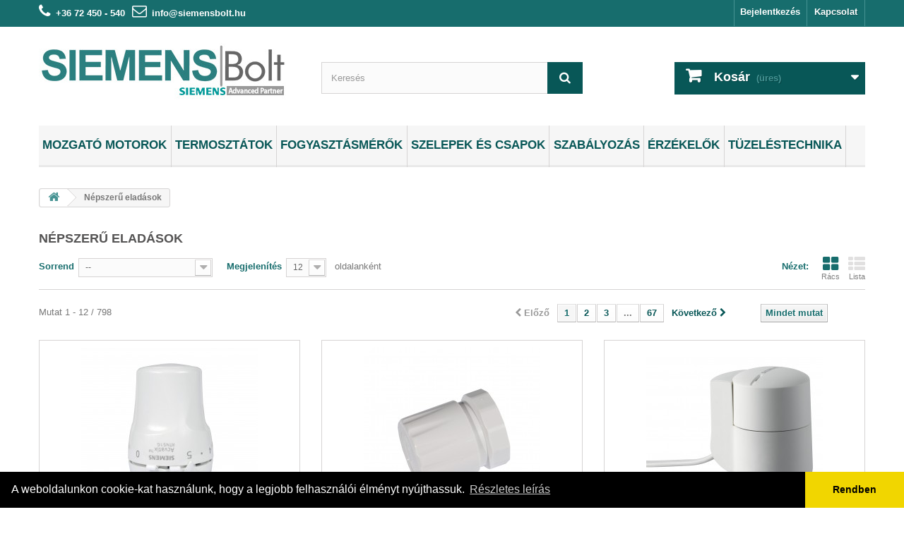

--- FILE ---
content_type: text/html; charset=utf-8
request_url: https://www.siemensbolt.hu/best-sales
body_size: 12814
content:
<!DOCTYPE HTML>
<!--[if lt IE 7]> <html class="no-js lt-ie9 lt-ie8 lt-ie7" lang="hu-hu"><![endif]-->
<!--[if IE 7]><html class="no-js lt-ie9 lt-ie8 ie7" lang="hu-hu"><![endif]-->
<!--[if IE 8]><html class="no-js lt-ie9 ie8" lang="hu-hu"><![endif]-->
<!--[if gt IE 8]> <html class="no-js ie9" lang="hu-hu"><![endif]-->
<html lang="hu-hu">
<head>
<meta charset="utf-8"/>
<title>SiemensBolt.hu</title>
<meta name="generator" content="PrestaShop"/>
<meta name="robots" content="index,follow"/>
<meta name="viewport" content="width=device-width, minimum-scale=0.25, maximum-scale=1.6, initial-scale=1.0"/>
<meta name="apple-mobile-web-app-capable" content="yes"/>
<link rel="icon" type="image/vnd.microsoft.icon" href="/img/favicon-5.ico?1741789578"/>
<link rel="shortcut icon" type="image/x-icon" href="/img/favicon-5.ico?1741789578"/>
<link rel="stylesheet" href="/themes,_siemensbolt,_css,_global.css+themes,_siemensbolt,_css,_autoload,_highdpi.css+themes,_siemensbolt,_css,_autoload,_responsive-tables.css+themes,_siemensbolt,_css,_autoload,_uniform.default.css+themes,_siemensbolt,_css,_autoload,_youtube.css+themes,_siemensbolt,_css,_product_list.css+themes,_siemensbolt,_css,_modules,_blockcart,_blockcart.css+js,_jquery,_plugins,_bxslider,_jquery.bxslider.css+themes,_siemensbolt,_css,_modules,_blockcategories,_blockcategories.css+themes,_siemensbolt,_css,_modules,_blockuserinfo,_blockuserinfo.css+themes,_siemensbolt,_css,_modules,_blocksearch,_blocksearch.css+js,_jquery,_plugins,_autocomplete,_jquery.autocomplete.css+themes,_siemensbolt,_css,_modules,_favoriteproducts,_favoriteproducts.css+themes,_siemensbolt,_css,_modules,_blockcontact,_blockcontact.css+themes,_siemensbolt,_css,_modules,_blockmyaccountfooter,_blockmyaccount.css.pagespeed.cc.cDueDqL2bl.css" type="text/css" media="all"/>
<link rel="stylesheet" href="/A.modules,,_themeconfigurator,,_css,,_hooks.css+themes,,_siemensbolt,,_css,,_modules,,_blocktopmenu,,_css,,_blocktopmenu.css+themes,,_siemensbolt,,_css,,_modules,,_blocktopmenu,,_css,,_superfish-modified.css+modules,,_codfee,,_views,,_css,,_codfee_1.6.css,Mcc.QQJ4k58yjW.css.pagespeed.cf.QM0NxPnA9H.css" type="text/css" media="all"/>
<link rel="stylesheet" type="text/css" href="//cdnjs.cloudflare.com/ajax/libs/cookieconsent2/3.0.3/cookieconsent.min.css"/><script type="text/javascript">var CUSTOMIZE_TEXTFIELD=1;var FancyboxI18nClose='Bez&aacute;r';var FancyboxI18nNext='K&ouml;vetkező';var FancyboxI18nPrev='Előző';var ajax_allowed=true;var ajaxsearch=true;var baseDir='https://www.siemensbolt.hu/';var baseUri='https://www.siemensbolt.hu/';var blocksearch_type='top';var comparator_max_item='0';var comparedProductsIds=[];var contentOnly=false;var currency={"id":4,"name":"Forint","iso_code":"HUF","iso_code_num":"0","sign":"Ft","blank":"1","conversion_rate":"1.000000","deleted":"0","format":"2","decimals":"0","active":"1","prefix":"","suffix":" Ft","id_shop_list":null,"force_id":false};var currencyBlank=1;var currencyFormat=2;var currencyRate=1;var currencySign='Ft';var customizationIdMessage='Testreszabás #';var delete_txt='Törlés';var displayList=false;var favorite_products_url_add='https://www.siemensbolt.hu/module/favoriteproducts/actions?process=add';var favorite_products_url_remove='https://www.siemensbolt.hu/module/favoriteproducts/actions?process=remove';var freeProductTranslation='Ingyen!';var freeShippingTranslation='Ingyenes szállítás!';var generated_date=1768990794;var hasDeliveryAddress=false;var id_lang=22;var img_dir='https://www.siemensbolt.hu/themes/siemensbolt/img/';var instantsearch=true;var isGuest=0;var isLogged=0;var isMobile=false;var max_item='Legfeljebb 0 terméket hasonlíthatsz össze egyszerre';var min_item='Legalább egy terméket jelölj ki';var page_name='best-sales';var priceDisplayMethod=0;var priceDisplayPrecision=0;var quickView=false;var removingLinkText='termék eltávolítása a kosárból';var request='https://www.siemensbolt.hu/best-sales';var roundMode=2;var search_url='https://www.siemensbolt.hu/search';var static_token='ce8ee94c3c853a240750aba82f0bbe62';var toBeDetermined='Még nincs meghatározva';var token='8a4db12286b7b2c0ea73e03bd35462ea';var usingSecureMode=true;</script>
<script type="text/javascript" src="/js/jquery/jquery-1.11.0.min.js.pagespeed.jm.VDIv7VBTRR.js"></script>
<script src="/js,_jquery,_jquery-migrate-1.2.1.min.js+js,_jquery,_plugins,_jquery.easing.js+js,_tools.js+themes,_siemensbolt,_js,_global.js+themes,_siemensbolt,_js,_autoload,_10-bootstrap.min.js+themes,_siemensbolt,_js,_autoload,_15-jquery.total-storage.min.js.pagespeed.jc.mSPxO8gDYR.js"></script><script>eval(mod_pagespeed_9wXwKGDvvM);</script>
<script>eval(mod_pagespeed_CarN7AWmHc);</script>
<script>eval(mod_pagespeed__GHVhhtyvw);</script>
<script>eval(mod_pagespeed_d50v8EVAw9);</script>
<script>eval(mod_pagespeed_9fQ6Vraxou);</script>
<script>eval(mod_pagespeed_YZkg$xkXNf);</script>
<script src="/themes,_siemensbolt,_js,_autoload,_15-jquery.uniform-modified.js+themes,_siemensbolt,_js,_modules,_blockcart,_ajax-cart.js+js,_jquery,_plugins,_jquery.scrollTo.js+js,_jquery,_plugins,_jquery.serialScroll.js.pagespeed.jc.ts0XuK46oO.js"></script><script>eval(mod_pagespeed_zIoxHBSVN_);</script>
<script>eval(mod_pagespeed_V1ah8iKH0Y);</script>
<script>eval(mod_pagespeed_GjDBu2GBrN);</script>
<script>eval(mod_pagespeed_OROzyopot2);</script>
<script src="/js,_jquery,_plugins,_bxslider,_jquery.bxslider.js+themes,_siemensbolt,_js,_tools,_treeManagement.js+js,_jquery,_plugins,_autocomplete,_jquery.autocomplete.js+themes,_siemensbolt,_js,_modules,_blocksearch,_blocksearch.js+modules,_favoriteproducts,_favoriteproducts.js+themes,_siemensbolt,_js,_modules,_blocktopmenu,_js,_hoverIntent.js+themes,_siemensbolt,_js,_modules,_blocktopmenu,_js,_superfish-modified.js+themes,_siemensbolt,_js,_modules,_blocktopmenu,_js,_blocktopmenu.js+modules,_codfee,_views,_js,_codfee16.js.pagespeed.jc.p9O--S6ICY.js"></script><script>eval(mod_pagespeed_2QzzN$7XfE);</script>
<script>eval(mod_pagespeed_43NRE2oiyr);</script>
<script>eval(mod_pagespeed_q9dJJMlDM_);</script>
<script>eval(mod_pagespeed__ptUnLLFOD);</script>
<script>eval(mod_pagespeed_gz9ObGHAbw);</script>
<script>eval(mod_pagespeed_IPsUPHlR9v);</script>
<script>eval(mod_pagespeed_Cf8EWQtbny);</script>
<script>eval(mod_pagespeed_26jO6mmBM3);</script>
<script>eval(mod_pagespeed_S7CSDQfSfg);</script>
<link rel="canonical" href="https://www.siemensbolt.hu/best-sales"/>
</head>
<body id="best-sales" class="best-sales hide-left-column hide-right-column lang_hu">
<div id="page">
<div class="header-container">
<header id="header">
<div class="nav">
<div class="container">
<div class="row">
<nav><div id="contact-link">
<a href="https://www.siemensbolt.hu/kapcsolat" title="Kapcsolat">Kapcsolat</a>
</div>
<span class="shop-phone">
<i class="icon-phone"></i><strong>+36 72 450 - 540</strong>
</span>
<span class="shop-phone">
<i class="icon-envelope-alt"></i><strong><a href="mailto:info@siemensbolt.hu">info@siemensbolt.hu</a></strong>
</span>
<div class="header_user_info">
<a class="login" href="https://www.siemensbolt.hu/my-account" rel="nofollow" title="Bejelentkezés a vásárlói fiókba">
Bejelentkezés
</a>
</div>
</nav>
</div>
</div>
</div>
<div>
<div class="container">
<div class="row">
<div id="header_logo">
<a href="https://www.siemensbolt.hu/" title="SiemensBolt.hu">
<img class="logo img-responsive" src="https://www.siemensbolt.hu/img/siemensbolt-logo-16129645475.jpg.pagespeed.ce.hveEC1Eop4.jpg" alt="SiemensBolt.hu" width="350" height="100"/>
</a>
</div>
<div id="search_block_top" class="col-sm-4 clearfix">
<form id="searchbox" method="get" action="//www.siemensbolt.hu/search">
<input type="hidden" name="controller" value="search"/>
<input type="hidden" name="orderby" value="position"/>
<input type="hidden" name="orderway" value="desc"/>
<input class="search_query form-control" type="text" id="search_query_top" name="search_query" placeholder="Keresés" value=""/>
<button type="submit" name="submit_search" class="btn btn-default button-search">
<span>Keresés</span>
</button>
</form>
</div>
<div class="col-sm-4 clearfix">
<div class="shopping_cart">
<a href="https://www.siemensbolt.hu/order" title="Kosár megtekintése" rel="nofollow">
<b>Kosár</b>
<span class="ajax_cart_quantity unvisible">0</span>
<span class="ajax_cart_product_txt unvisible">Termék</span>
<span class="ajax_cart_product_txt_s unvisible">Termék</span>
<span class="ajax_cart_total unvisible">
</span>
<span class="ajax_cart_no_product">(üres)</span>
</a>
<div class="cart_block block exclusive">
<div class="block_content">
<div class="cart_block_list">
<p class="cart_block_no_products">
Nincs termék
</p>
<div class="cart-prices">
<div class="cart-prices-line first-line">
<span class="price cart_block_shipping_cost ajax_cart_shipping_cost unvisible">
Még nincs meghatározva	</span>
<span class="unvisible">
Szállítás
</span>
</div>
<div class="cart-prices-line last-line">
<span class="price cart_block_total ajax_block_cart_total">0 Ft</span>
<span>Összesen</span>
</div>
</div>
<p class="cart-buttons">
<a id="button_order_cart" class="btn btn-default button button-small" href="https://www.siemensbolt.hu/order" title="Fizetés" rel="nofollow">
<span>
Fizetés<i class="icon-chevron-right right"></i>
</span>
</a>
</p>
</div>
</div>
</div>
</div>
</div>
<div id="layer_cart">
<div class="clearfix">
<div class="layer_cart_product col-xs-12 col-md-6">
<span class="cross" title="Ablak bezárása"></span>
<span class="title">
<i class="icon-check"></i>A termék sikeresen kosárba került
</span>
<div class="product-image-container layer_cart_img">
</div>
<div class="layer_cart_product_info">
<span id="layer_cart_product_title" class="product-name"></span>
<span id="layer_cart_product_attributes"></span>
<div>
<strong class="dark">Mennyiség</strong>
<span id="layer_cart_product_quantity"></span>
</div>
<div>
<strong class="dark">Összesen</strong>
<span id="layer_cart_product_price"></span>
</div>
</div>
</div>
<div class="layer_cart_cart col-xs-12 col-md-6">
<span class="title">
<span class="ajax_cart_product_txt_s  unvisible">
Jelenleg <span class="ajax_cart_quantity">0</span> termék található a kosárban.
</span>
<span class="ajax_cart_product_txt ">
Jelenleg 1 termék található a kosárban.
</span>
</span>
<div class="layer_cart_row">
<strong class="dark">
Összes termék
</strong>
<span class="ajax_block_products_total">
</span>
</div>
<div class="layer_cart_row">
<strong class="dark unvisible">
Szállítás összesen&nbsp;	</strong>
<span class="ajax_cart_shipping_cost unvisible">
Még nincs meghatározva	</span>
</div>
<div class="layer_cart_row">
<strong class="dark">
Összesen
</strong>
<span class="ajax_block_cart_total">
</span>
</div>
<div class="button-container">
<span class="continue btn btn-default button exclusive-medium" title="Vásárlás folytatása">
<span>
<i class="icon-chevron-left left"></i>Vásárlás folytatása
</span>
</span>
<a class="btn btn-default button button-medium" href="https://www.siemensbolt.hu/order" title="Fizetés" rel="nofollow">
<span>
Fizetés<i class="icon-chevron-right right"></i>
</span>
</a>
</div>
</div>
</div>
<div class="crossseling"></div>
</div>
<div class="layer_cart_overlay"></div>
<div id="block_top_menu" class="sf-contener clearfix col-lg-12">
<div class="cat-title">Menu</div>
<ul class="sf-menu clearfix menu-content">
<li><a href="https://www.siemensbolt.hu/653-siemens-szelepmozgato-motorok" title="Mozgató motorok">Mozgató motorok</a><ul><li><a href="https://www.siemensbolt.hu/661-szelepmozgato-motor-golyoscsapokhoz" title="Szelepmozgató motor golyóscsapokhoz">Szelepmozgató motor golyóscsapokhoz</a></li><li><a href="https://www.siemensbolt.hu/662-siemens-forgatomotor-keverocsapokhoz" title="Forgatómotor keverőcsapokhoz">Forgatómotor keverőcsapokhoz</a></li><li><a href="https://www.siemensbolt.hu/1213-szelepmozgatok" title="Szelepmozgatók">Szelepmozgatók</a><ul><li><a href="https://www.siemensbolt.hu/654-szelepmozgato-motorok-55-mm-szelepszar-elmozdulassal" title="Szelepmozgató motorok 5,5 mm szelepszár elmozdulással">Szelepmozgató motorok 5,5 mm szelepszár elmozdulással</a></li><li><a href="https://www.siemensbolt.hu/655-szelepmozgato-motorok-20-40-mm-szelepszar-elmozdulas" title="Szelepmozgató motorok 20, 40 mm szelepszár elmozdulás">Szelepmozgató motorok 20, 40 mm szelepszár elmozdulás</a></li><li><a href="https://www.siemensbolt.hu/660-szelepmozgato-motorok-25-mm-szelepszar-elmozdulassal" title="Szelepmozgató motorok 2,5 mm szelepszár elmozdulással">Szelepmozgató motorok 2,5 mm szelepszár elmozdulással</a></li><li><a href="https://www.siemensbolt.hu/1247-termoelektromos-szelepmozgatok" title="Termoelektromos szelepmozgatók">Termoelektromos szelepmozgatók</a></li></ul></li><li><a href="https://www.siemensbolt.hu/1370-zsalumozgatok" title="Zsalumozgatók">Zsalumozgatók</a></li></ul></li><li><a href="https://www.siemensbolt.hu/1200-termosztatok" title="Termosztátok">Termosztátok</a><ul><li><a href="https://www.siemensbolt.hu/602-szobatermosztatok" title="Szobatermosztátok">Szobatermosztátok</a><ul><li><a href="https://www.siemensbolt.hu/630-siemens-telefonos-modemek" title="GSM alapú távvezérlés">GSM alapú távvezérlés</a></li><li><a href="https://www.siemensbolt.hu/1205-szobatermosztatok-futesre" title="Fűtésre">Fűtésre</a></li><li><a href="https://www.siemensbolt.hu/1206-szobatermosztatok-hutesre" title="Hűtésre">Hűtésre</a></li><li><a href="https://www.siemensbolt.hu/1207-szobatermosztatok-futesre-es-hutesre" title="Fűtésre és hűtésre">Fűtésre és hűtésre</a></li></ul></li><li><a href="https://www.siemensbolt.hu/1509-wifi-termosztat" title="Wifi termosztát">Wifi termosztát</a></li><li><a href="https://www.siemensbolt.hu/633-siemens-fan-coil-termosztatok" title="Fan-coil termosztátok">Fan-coil termosztátok</a><ul><li><a href="https://www.siemensbolt.hu/639-univerzalis-helyiseghomerseklet-szabalyozok-rcu" title="Univerzális helyiséghomérséklet szabályozók (RCU)">Univerzális helyiséghomérséklet szabályozók (RCU)</a></li><li><a href="https://www.siemensbolt.hu/634-siemens-rab-mechanikus-fan-coil-termosztatok" title="Mechanikus fan-coil termosztátok (RAB)">Mechanikus fan-coil termosztátok (RAB)</a></li><li><a href="https://www.siemensbolt.hu/635-siemens-rcc-elektronikus-fan-coil-termosztatok" title="Elektronikus fan-coil termosztátok (RCC)">Elektronikus fan-coil termosztátok (RCC)</a></li><li><a href="https://www.siemensbolt.hu/636-siemens-rdf-elektronikus-fan-coil-termosztatok-lcd-kijelzovel" title="Elektronikus fan-coil termosztátok LCD kijelzovel (RDF)">Elektronikus fan-coil termosztátok LCD kijelzovel (RDF)</a><ul><li><a href="https://www.siemensbolt.hu/637-siemens-rdf-kotodobozba-telepitheto-fan-coil-termosztatok" title="Siemens RDF kötodobozba telepíthető fan-coil termosztátok">Siemens RDF kötodobozba telepíthető fan-coil termosztátok</a></li></ul></li><li><a href="https://www.siemensbolt.hu/638-univerzalis-fan-coil-termosztatok-rdg" title="Univerzális fan-coil termosztátok (RDG)">Univerzális fan-coil termosztátok (RDG)</a></li></ul></li><li><a href="https://www.siemensbolt.hu/1215-szobatermosztat-kiegeszitok" title="Kiegészítők">Kiegészítők</a></li><li><a href="https://www.siemensbolt.hu/608-siemens-csotermosztatok" title="Csőtermosztátok">Csőtermosztátok</a><ul><li><a href="https://www.siemensbolt.hu/1330-siemens-szabalyozo-csotermosztatok" title="Szabályozó">Szabályozó</a></li><li><a href="https://www.siemensbolt.hu/1331-siemens-korlatozo-csotermosztatok" title="Korlátozó">Korlátozó</a></li><li><a href="https://www.siemensbolt.hu/1332-siemens-hatarolo-csotermosztatok" title="Határoló">Határoló</a></li><li><a href="https://www.siemensbolt.hu/1333-siemens-fagyvedelmi-csotermosztatok" title="Fagyvédelmi">Fagyvédelmi</a></li><li><a href="https://www.siemensbolt.hu/1334-siemens-kombinalt-csotermosztatok" title="Kombinált">Kombinált</a></li><li><a href="https://www.siemensbolt.hu/1335-siemens-biztonsagi-hatarolo-csotermosztatok" title="Biztonsági határoló">Biztonsági határoló</a></li></ul></li><li><a href="https://www.siemensbolt.hu/1216-vav-rendszerekhez" title="VAV Rendszerekhez">VAV Rendszerekhez</a></li><li><a href="https://www.siemensbolt.hu/967-siemens-ellenorzo-keszulekek" title="Fagyvédő termosztátok">Fagyvédő termosztátok</a></li></ul></li><li><a href="https://www.siemensbolt.hu/1209-fogyasztasmerok" title="Fogyasztásmérők">Fogyasztásmérők</a><ul><li><a href="https://www.siemensbolt.hu/658-siemens-homennyisegmerok" title="Hőmennyiségmérők">Hőmennyiségmérők</a><ul><li><a href="https://www.siemensbolt.hu/659-ultrahangos-homennyisegmerok" title="Ultrahangos hőmennyiségmérők">Ultrahangos hőmennyiségmérők</a><ul><li><a href="https://www.siemensbolt.hu/1396-ultrahangos-homennyisegmero-kiegeszitok" title="Kiegészítők">Kiegészítők</a></li></ul></li><li><a href="https://www.siemensbolt.hu/1210-szarnykerekes-homennyisegmerok" title="Szárnykerekes hőmennyiségmérők">Szárnykerekes hőmennyiségmérők</a></li><li><a href="https://www.siemensbolt.hu/1354-beepito-keszletek" title="Beépítő készletek">Beépítő készletek</a></li></ul></li><li><a href="https://www.siemensbolt.hu/1245-vizorak" title="Vízórák">Vízórák</a></li><li><a href="https://www.siemensbolt.hu/1328-automata-leolvasas" title="Automata leolvasás">Automata leolvasás</a></li><li><a href="https://www.siemensbolt.hu/1421-villamos-fogyasztasmerok" title="Villamos fogyasztásmérők">Villamos fogyasztásmérők</a></li><li><a href="https://www.siemensbolt.hu/1438-koeltsegosztok" title="Költségosztók">Költségosztók</a></li></ul></li><li><a href="https://www.siemensbolt.hu/1211-szelepek-es-csapok" title="Szelepek és csapok">Szelepek és csapok</a><ul><li><a href="https://www.siemensbolt.hu/609-siemens-radiatorszelepek" title="Radiátorszelepek">Radiátorszelepek</a><ul><li><a href="https://www.siemensbolt.hu/615-termosztatikus-radiatorszelepek" title="Termosztatikus radiátorszelepek">Termosztatikus radiátorszelepek</a><ul><li><a href="https://www.siemensbolt.hu/616-siemens-termosztatikus-radiatorszelepek-egyenes" title="Egyenes kivitelben">Egyenes kivitelben</a></li><li><a href="https://www.siemensbolt.hu/617-siemens-termosztatikus-radiatorszelepek-sarok" title="Sarok kivitelben">Sarok kivitelben</a></li><li><a href="https://www.siemensbolt.hu/620-siemens-termosztatikus-radiatorszelepek-axialis" title="Axiális kivitelben">Axiális kivitelben</a></li></ul></li><li><a href="https://www.siemensbolt.hu/621-termosztatikus-radiatorszelepek-nagy-kv-ertek" title="Termosztatikus radiátorszelepek nagy Kv érték">Termosztatikus radiátorszelepek nagy Kv érték</a></li><li><a href="https://www.siemensbolt.hu/622-visszatero-radiatorszelepek" title="Visszatérő radiátorszelepek">Visszatérő radiátorszelepek</a><ul><li><a href="https://www.siemensbolt.hu/623-siemens-visszatero-radiatorszelepek-egyenes" title="Siemens visszatérő radiátorszelepek - egyenes">Siemens visszatérő radiátorszelepek - egyenes</a></li><li><a href="https://www.siemensbolt.hu/624-siemens-visszatero-radiatorszelepek-sarok" title="Sarok kivitelben">Sarok kivitelben</a></li></ul></li><li><a href="https://www.siemensbolt.hu/625-siemens-radiatorszelep-kellekek" title="Radiátorszelep kellékek">Radiátorszelep kellékek</a><ul><li><a href="https://www.siemensbolt.hu/626-csatlakozok-adapterek" title="Csatlakozók, adapterek">Csatlakozók, adapterek</a></li><li><a href="https://www.siemensbolt.hu/627-siemens-radiatorszelep-kezi-kerek" title="Kézi kerekek">Kézi kerekek</a></li><li><a href="https://www.siemensbolt.hu/628-termosztatikus-fejek" title="Termosztatikus fejek">Termosztatikus fejek</a></li><li><a href="https://www.siemensbolt.hu/629-termoelektromos-szelepallitok" title="Termoelektromos szelepállítók">Termoelektromos szelepállítók</a></li></ul></li><li><a href="https://www.siemensbolt.hu/1475-kombinalt-nyomasfueggetlen-radiatorszelepek-picv" title="Kombinált, nyomásfüggetlen radiátorszelepek (PICV)">Kombinált, nyomásfüggetlen radiátorszelepek (PICV)</a></li></ul></li><li><a href="https://www.siemensbolt.hu/643-szabalyozoszelepek" title="Szabályozószelepek">Szabályozószelepek</a><ul><li><a href="https://www.siemensbolt.hu/644-nyomaskueloenbseg-szabalyozoval-egybeepitett-szelep" title="Nyomáskülönbség szabályozóval egybeépített szelep">Nyomáskülönbség szabályozóval egybeépített szelep</a></li><li><a href="https://www.siemensbolt.hu/645-szabalyozoszelep-55-mm-szelepszar-elmozdulassal" title="Szabályozószelep 5,5 mm szelepszár elmozdulással">Szabályozószelep 5,5 mm szelepszár elmozdulással</a></li><li><a href="https://www.siemensbolt.hu/977-szabalyozoszelep-40-mm-szelepszar-elmozdulassal" title="Szabályozószelep 40 mm szelepszár elmozdulással">Szabályozószelep 40 mm szelepszár elmozdulással</a></li><li><a href="https://www.siemensbolt.hu/976-szabalyozoszelep-20-mm-szelepszar-elmozdulassal" title="Szabályozószelep 20 mm szelepszár elmozdulással">Szabályozószelep 20 mm szelepszár elmozdulással</a></li></ul></li><li><a href="https://www.siemensbolt.hu/646-zonaszelepek" title="Zónaszelepek">Zónaszelepek</a><ul><li><a href="https://www.siemensbolt.hu/647-zonaszelepek-25-mm-szelepszar-elmozdulassal" title="Zónaszelepek 2,5 mm szelepszár elmozdulással">Zónaszelepek 2,5 mm szelepszár elmozdulással</a></li><li><a href="https://www.siemensbolt.hu/648-siemens-nagymeretu-motoros-gombcsapok-zonaszabalyozasra" title="Nagyméretű motoros gömbcsapok zónaszabályozásra">Nagyméretű motoros gömbcsapok zónaszabályozásra</a></li></ul></li><li><a href="https://www.siemensbolt.hu/649-siemens-fan-coil-szelepek" title="Fan-coil szelepek">Fan-coil szelepek</a><ul><li><a href="https://www.siemensbolt.hu/650-siemens-fan-coil-egyutu-szelepek" title="Egyutú fan-coil  szelepek">Egyutú fan-coil szelepek</a></li><li><a href="https://www.siemensbolt.hu/651-siemens-fan-coil-ketutu-szelepek" title="Kétutú fan-coil szelepek">Kétutú fan-coil szelepek</a></li><li><a href="https://www.siemensbolt.hu/652-siemens-fan-coil-negyjaratu-szelepek" title="Négyjáratú fan-coil szelepek">Négyjáratú fan-coil szelepek</a></li></ul></li><li><a href="https://www.siemensbolt.hu/657-golyoscsapok" title="Golyóscsapok">Golyóscsapok</a><ul><li><a href="https://www.siemensbolt.hu/1339-siemens-haromjaratu-golyoscsapok" title="Háromjáratú golyóscsapok">Háromjáratú golyóscsapok</a></li><li><a href="https://www.siemensbolt.hu/1340-siemens-negyjaratu-golyoscsapok" title="Négyjáratú golyóscsapok">Négyjáratú golyóscsapok</a></li><li><a href="https://www.siemensbolt.hu/1338-siemens-hatjaratu-golyoscsapok" title="Hatjáratú golyóscsapok">Hatjáratú golyóscsapok</a></li></ul></li><li><a href="https://www.siemensbolt.hu/663-siemens-pillangoszelepek" title="Pillangószelepek">Pillangószelepek</a><ul><li><a href="https://www.siemensbolt.hu/664-siemens-pillangoszelepek-fem-fem-zarassal" title="Pillangószelepek fém-fém zárással">Pillangószelepek fém-fém zárással</a></li><li><a href="https://www.siemensbolt.hu/665-siemens-pillangoszelepek-epdm-zarassal" title="Pillangószelepek EPDM zárással">Pillangószelepek EPDM zárással</a></li></ul></li><li><a href="https://www.siemensbolt.hu/656-siemens-magnetikus-szelepek" title="Magnetikus szelepek">Magnetikus szelepek</a></li><li><a href="https://www.siemensbolt.hu/1398-siemens-hollandi-csomagok" title="Hollandi csomagok">Hollandi csomagok</a></li><li><a href="https://www.siemensbolt.hu/1407-hutokoezeg-es-expanzios-szelepek" title="Hűtőközeg és expanziós szelepek">Hűtőközeg és expanziós szelepek</a></li></ul></li><li><a href="https://www.siemensbolt.hu/1212-siemens-szabalyozok" title="Szabályozás">Szabályozás</a><ul><li><a href="https://www.siemensbolt.hu/1175-siemens-albatros2-idojarasfuggo-szabalyozo-csalad" title="Albatros2 időjárásfüggő szabályozó család">Albatros2 időjárásfüggő szabályozó család</a><ul><li><a href="https://www.siemensbolt.hu/1384-siemens-albatros-szabalyozo-keszletek" title="Szabályozó készletek">Szabályozó készletek</a></li><li><a href="https://www.siemensbolt.hu/1385-siemens-albatros-szabalyozo-egysegek-es-teremkezelok" title="Szabályozó egységek és teremkezelők">Szabályozó egységek és teremkezelők</a></li><li><a href="https://www.siemensbolt.hu/1386-siemens-albatros-kiegeszito-modulok" title="Kiegészítő modulok">Kiegészítő modulok</a></li><li><a href="https://www.siemensbolt.hu/1387-siemens-csatlakozok-es-kabelek" title="Csatlakozók és kábelek">Csatlakozók és kábelek</a></li><li><a href="https://www.siemensbolt.hu/1388-erzekelok" title="Érzékelők">Érzékelők</a></li></ul></li><li><a href="https://www.siemensbolt.hu/632-synco-living" title="Synco Living">Synco Living</a></li><li><a href="https://www.siemensbolt.hu/1462-siemens-connected-home-okos-otthon-rendszer" title="Siemens Connected Home okos otthon rendszer">Siemens Connected Home okos otthon rendszer</a></li><li><a href="https://www.siemensbolt.hu/1269-siemens-synco-700-modularis-szabalyozo-csalad" title="Synco 700 moduláris szabályozó család">Synco 700 moduláris szabályozó család</a><ul><li><a href="https://www.siemensbolt.hu/1274-siemens-synco-700-szabalyozo-egysegek" title="Szabályozó egységek">Szabályozó egységek</a></li><li><a href="https://www.siemensbolt.hu/1272-siemens-synco-700-kezelo-egysegek" title="Kezelő egységek">Kezelő egységek</a></li><li><a href="https://www.siemensbolt.hu/1270-siemens-synco-700-kiegeszito-modulok" title="Kiegészítő modulok">Kiegészítő modulok</a></li><li><a href="https://www.siemensbolt.hu/1271-siemens-synco-700-ozw-webszerverek" title="Webszerverek">Webszerverek</a></li><li><a href="https://www.siemensbolt.hu/1273-synco-700-knx-kompatibilis-termosztatok" title="Synco 700 / KNX Kompatibilis termosztátok">Synco 700 / KNX Kompatibilis termosztátok</a></li></ul></li><li><a href="https://www.siemensbolt.hu/1329-siemens-frekvenciavaltok" title="Frekvenciaváltók">Frekvenciaváltók</a></li><li><a href="https://www.siemensbolt.hu/1355-knx-installaciotechnika" title="KNX Installációtechnika">KNX Installációtechnika</a><ul><li><a href="https://www.siemensbolt.hu/1356-knx-ki-es-bementi-modulok" title="Ki és bementi modulok">Ki és bementi modulok</a><ul><li><a href="https://www.siemensbolt.hu/1357-knx-kapcsolo-aktorok" title="Kapcsoló aktorok">Kapcsoló aktorok</a></li><li><a href="https://www.siemensbolt.hu/1358-knx-redony-aktorok" title="Redőny aktorok">Redőny aktorok</a></li></ul></li><li><a href="https://www.siemensbolt.hu/1359-knx-termosztatok" title="Termosztátok">Termosztátok</a></li><li><a href="https://www.siemensbolt.hu/1360-knx-tapegysegek" title="Tápegységek">Tápegységek</a></li><li><a href="https://www.siemensbolt.hu/1361-knx-webszerverek-es-gatewayek" title="Webszerverek és gatewayek">Webszerverek és gatewayek</a></li><li><a href="https://www.siemensbolt.hu/1362-knx-kiegeszitok" title="Kiegészítők">Kiegészítők</a></li><li><a href="https://www.siemensbolt.hu/1363-knx-kezeloegysegek" title="Kezelőegységek">Kezelőegységek</a></li><li><a href="https://www.siemensbolt.hu/1364-knx-bementi-eszkoezoek" title="Bementi eszközök">Bementi eszközök</a></li><li><a href="https://www.siemensbolt.hu/1510-knx-iot" title="KNX IoT">KNX IoT</a></li></ul></li><li><a href="https://www.siemensbolt.hu/1365-siemens-tavfutes-szabalyozok" title="Távfűtés szabályozók">Távfűtés szabályozók</a></li><li><a href="https://www.siemensbolt.hu/1493-pxc-szabalyzok" title="PXC szabályzók">PXC szabályzók</a></li><li><a href="https://www.siemensbolt.hu/1394-siemens-synco-200-univerzalis-szabalyozok" title="Synco 200 univerzális szabályozók">Synco 200 univerzális szabályozók</a></li></ul></li><li><a href="https://www.siemensbolt.hu/1222-erzekelok" title="Érzékelők">Érzékelők</a><ul><li><a href="https://www.siemensbolt.hu/1223-homerseklet-erzekelok" title="Hőmérséklet">Hőmérséklet</a><ul><li><a href="https://www.siemensbolt.hu/1225-siemens-helyiseghomerseklet-erzekelok" title="Helyiség">Helyiség</a></li><li><a href="https://www.siemensbolt.hu/1227-legcsatorna-erzekelok" title="Légcsatorna érzékelők">Légcsatorna érzékelők</a></li><li><a href="https://www.siemensbolt.hu/1228-meruloerzekelok" title="Merülőérzékelők">Merülőérzékelők</a></li><li><a href="https://www.siemensbolt.hu/1229-csore-bilincselheto" title="Csőre bilincselhető">Csőre bilincselhető</a></li><li><a href="https://www.siemensbolt.hu/1230-kulso-homerseklet" title="Külső hőmérséklet">Külső hőmérséklet</a></li><li><a href="https://www.siemensbolt.hu/1287-siemens-kabel-homerseklet-erzekelok" title="Kábel hőmérséklet érzékelők">Kábel hőmérséklet érzékelők</a></li></ul></li><li><a href="https://www.siemensbolt.hu/1224-siemens-nyomastavadok" title="Nyomástávadó">Nyomástávadó</a><ul></ul></li><li><a href="https://www.siemensbolt.hu/1231-napsugarzas-merok" title="Napsugárzás">Napsugárzás</a></li><li><a href="https://www.siemensbolt.hu/1477-nyomaskapcsolo" title="Nyomáskapcsoló">Nyomáskapcsoló</a></li><li><a href="https://www.siemensbolt.hu/1232-homerseklet-es-paratartalom-erzekelok" title="Hőmérséklet és páratartalom">Hőmérséklet és páratartalom</a><ul><li><a href="https://www.siemensbolt.hu/1241-helyiseg-erzekelok" title="Helyiség érzékelők">Helyiség érzékelők</a></li><li><a href="https://www.siemensbolt.hu/1243-legcsatorna-erzekelo" title="Légcsatorna érzékelő">Légcsatorna érzékelő</a></li></ul></li><li><a href="https://www.siemensbolt.hu/1296-siemens-paratartalom-erzekelok" title="Páratartalom">Páratartalom</a><ul><li><a href="https://www.siemensbolt.hu/1297-siemens-helyiseg-paratartalom-erzekelok" title="Helyiség">Helyiség</a></li></ul></li><li><a href="https://www.siemensbolt.hu/1233-legminoseg-erzekelok" title="Légminőség">Légminőség</a><ul><li><a href="https://www.siemensbolt.hu/1238-helyiseg-erzekelok" title="Helyiség érzékelők">Helyiség érzékelők</a></li><li><a href="https://www.siemensbolt.hu/1240-legcsatorna-erzekelok" title="Légcsatorna érzékelők">Légcsatorna érzékelők</a></li></ul></li><li><a href="https://www.siemensbolt.hu/1374-idojaras-allomas" title="Időjárás állomás">Időjárás állomás</a></li><li><a href="https://www.siemensbolt.hu/1391-finom-por-" title="Finom por ">Finom por </a></li><li><a href="https://www.siemensbolt.hu/1436-meruelohuevely" title="Merülőhüvely">Merülőhüvely</a></li></ul></li><li><a href="https://www.siemensbolt.hu/1446-tuezelestechnika" title="Tüzeléstechnika">Tüzeléstechnika</a><ul><li><a href="https://www.siemensbolt.hu/1447-egoautomatikak" title="Égőautomatikák">Égőautomatikák</a></li><li><a href="https://www.siemensbolt.hu/1448-egovezerlok" title="Égővezérlők">Égővezérlők</a></li><li><a href="https://www.siemensbolt.hu/1449-gazszelep-mozgatok" title="Gázszelep mozgatók">Gázszelep mozgatók</a></li><li><a href="https://www.siemensbolt.hu/1450-gazszelep-testek" title="Gázszelep testek">Gázszelep testek</a></li><li><a href="https://www.siemensbolt.hu/1451-gyujtoegok" title="Gyújtóégők">Gyújtóégők</a></li><li><a href="https://www.siemensbolt.hu/1452-kijelzos-kezeloegysegek" title="Kijelzős kezelőegységek">Kijelzős kezelőegységek</a></li><li><a href="https://www.siemensbolt.hu/1453-langerzekelok" title="Lángérzékelők">Lángérzékelők</a></li><li><a href="https://www.siemensbolt.hu/1454-langoroek" title="Lángőrök">Lángőrök</a></li><li><a href="https://www.siemensbolt.hu/1455-lefuvatok" title="Lefuvatók">Lefuvatók</a></li><li><a href="https://www.siemensbolt.hu/1456-mozgatomotorok" title="Mozgatómotorok">Mozgatómotorok</a></li><li><a href="https://www.siemensbolt.hu/1457-nyomaskapcsolok" title="Nyomáskapcsolók">Nyomáskapcsolók</a></li><li><a href="https://www.siemensbolt.hu/1458-o2-szenzorok" title="O2 Szenzorok">O2 Szenzorok</a></li><li><a href="https://www.siemensbolt.hu/1459-univerzalis-vezerlok" title="Univerzális vezérlők">Univerzális vezérlők</a></li><li><a href="https://www.siemensbolt.hu/1460-programok" title="Programok">Programok</a></li></ul></li>
</ul>
</div>
</div>
</div>
</div>
</header>
</div>
<div class="columns-container">
<div id="columns" class="container">
<div class="breadcrumb clearfix">
<a class="home" href="https://www.siemensbolt.hu/" title="vissza a c&iacute;mlapra"><i class="icon-home"></i></a>
<span class="navigation-pipe">&gt;</span>
N&eacute;pszerű elad&aacute;sok
</div>
<div id="slider_row" class="row">
</div>
<div class="row">
<div id="center_column" class="center_column col-xs-12 col-sm-12">
<script src="//cdnjs.cloudflare.com/ajax/libs/cookieconsent2/3.0.3/cookieconsent.min.js"></script>
<script>window.addEventListener("load",function(){window.cookieconsent.initialise({"palette":{"popup":{"background":"#000"},"button":{"background":"#f1d600"}},"theme":"edgeless","content":{"message":"A weboldalunkon cookie-kat használunk, hogy a legjobb felhasználói élményt nyújthassuk.","dismiss":"Rendben","link":"Részletes leírás","href":"/content/42-cookie"}})});</script>
<h1 class="page-heading product-listing">N&eacute;pszerű elad&aacute;sok</h1>
<div class="content_sortPagiBar">
<div class="sortPagiBar clearfix">
<ul class="display hidden-xs">
<li class="display-title">N&eacute;zet:</li>
<li id="grid"><a rel="nofollow" href="#" title="R&aacute;cs"><i class="icon-th-large"></i>R&aacute;cs</a></li>
<li id="list"><a rel="nofollow" href="#" title="Lista"><i class="icon-th-list"></i>Lista</a></li>
</ul>
<form id="productsSortForm" action="https://www.siemensbolt.hu/best-sales" class="productsSortForm">
<div class="select selector1">
<label for="selectProductSort">Sorrend</label>
<select id="selectProductSort" class="selectProductSort form-control">
<option value="" selected="selected">--</option>
<option value="price:asc">&Aacute;r szerint n&ouml;vekvő</option>
<option value="price:desc">&Aacute;r szerint cs&ouml;kkenő</option>
<option value="name:asc">Term&eacute;k n&eacute;v: A-Z</option>
<option value="name:desc">Term&eacute;k n&eacute;v: Z-A</option>
<option value="quantity:desc">Rakt&aacute;ron</option>
<option value="reference:asc">Sorrend: Kisebb elől</option>
<option value="reference:desc">Sorrend: Nagyobb elől</option>
</select>
</div>
</form>
<form action="https://www.siemensbolt.hu/best-sales" method="get" class="nbrItemPage">
<div class="clearfix selector1">
<label for="nb_item">
Megjelen&iacute;t&eacute;s
</label>
<select name="n" id="nb_item" class="form-control">
<option value="12" selected="selected">12</option>
<option value="24">24</option>
<option value="60">60</option>
</select>
<span>oldalank&eacute;nt</span>
</div>
</form>
</div>
<div class="top-pagination-content clearfix">
<div id="pagination" class="pagination clearfix">
<form class="showall" action="https://www.siemensbolt.hu/best-sales" method="get">
<div>
<button type="submit" class="btn btn-default button exclusive-medium">
<span>Mindet mutat</span>
</button>
<input name="n" id="nb_item" class="hidden" value="798"/>
</div>
</form>
<ul class="pagination">
<li id="pagination_previous" class="disabled pagination_previous">
<span>
<i class="icon-chevron-left"></i> <b>Előző</b>
</span>
</li>
<li class="active current">
<span>
<span>1</span>
</span>
</li>
<li>
<a href="/best-sales?p=2">
<span>2</span>
</a>
</li>
<li>
<a href="/best-sales?p=3">
<span>3</span>
</a>
</li>
<li class="truncate">
<span>
<span>...</span>
</span>
</li>
<li>
<a href="/best-sales?p=67">
<span>67</span>
</a>
</li>
<li id="pagination_next" class="pagination_next">
<a href="/best-sales?p=2" rel="next">
<b>K&ouml;vetkező</b> <i class="icon-chevron-right"></i>
</a>
</li>
</ul>
</div>
<div class="product-count">
Mutat 1 - 12 / 798
</div>
</div>
</div>
<ul class="product_list grid row">
<li class="ajax_block_product col-xs-12 col-sm-6 col-md-4 first-in-line first-item-of-tablet-line first-item-of-mobile-line">
<div class="product-container" itemscope itemtype="https://schema.org/Product">
<div class="left-block">
<div class="product-image-container">
<a class="product_img_link" href="https://www.siemensbolt.hu/termosztatikus-fejek/17082-siemens-rtn51g-termosztatikus-szelepfej-fenyes-feher.html" title="Siemens RTN51G termosztatikus szelepfej fényes fehér" itemprop="url">
<img class="replace-2x img-responsive" src="https://www.siemensbolt.hu/49131-home_default/xsiemens-rtn51g-termosztatikus-szelepfej-fenyes-feher.jpg.pagespeed.ic.QpO_sli5hA.jpg" alt="Siemens RTN51G termosztatikus szelepfej fényes fehér" title="Siemens RTN51G termosztatikus szelepfej fényes fehér" width="250" height="250" itemprop="image"/>
</a>
<div class="content_price" itemprop="offers" itemscope itemtype="https://schema.org/Offer">
<span itemprop="price" class="price product-price">
4 002 Ft	</span>
<meta itemprop="priceCurrency" content="HUF"/>
<span class="unvisible">
<link itemprop="availability" href="https://schema.org/InStock"/>K&eacute;szleten, v&aacute;rhat&oacute; kisz&aacute;ll&iacute;t&aacute;s 1-2 munkanap	</span>
</div>
</div>
</div>
<div class="right-block">
<h5 itemprop="name">
<a class="product-name" href="https://www.siemensbolt.hu/termosztatikus-fejek/17082-siemens-rtn51g-termosztatikus-szelepfej-fenyes-feher.html" title="Siemens RTN51G termosztatikus szelepfej fényes fehér" itemprop="url">
Siemens RTN51G termosztatikus szelepfej fényes fehér
</a>
</h5>
<p class="product-desc" itemprop="description">
Színe: Fényes fehér Használható: VDN../VEN../VUN../VPD../VPE Állítási tartomány: 12-28°C
</p>
<div class="content_price">
<span class="price product-price">
4 002 Ft	</span>
</div>
<div class="button-container">
<a class="button ajax_add_to_cart_button btn btn-default" href="https://www.siemensbolt.hu/cart?add=1&amp;id_product=17082&amp;token=ce8ee94c3c853a240750aba82f0bbe62" rel="nofollow" title="Kos&aacute;rba" data-id-product-attribute="0" data-id-product="17082" data-minimal_quantity="1">
<span>Kos&aacute;rba</span>
</a>
<a class="button lnk_view btn btn-default" href="https://www.siemensbolt.hu/termosztatikus-fejek/17082-siemens-rtn51g-termosztatikus-szelepfej-fenyes-feher.html" title="megtekint&eacute;s">
<span>Bővebben</span>
</a>
</div>
<div class="color-list-container"></div>
<div class="product-flags">
</div>
<span class="availability">
<span class=" label-success">
K&eacute;szleten, v&aacute;rhat&oacute; kisz&aacute;ll&iacute;t&aacute;s 1-2 munkanap	</span>
</span>
</div>
<div class="functional-buttons clearfix">
</div>
</div>
</li>
<li class="ajax_block_product col-xs-12 col-sm-6 col-md-4 last-item-of-tablet-line">
<div class="product-container" itemscope itemtype="https://schema.org/Product">
<div class="left-block">
<div class="product-image-container">
<a class="product_img_link" href="https://www.siemensbolt.hu/siemens-radiatorszelep-kezi-kerek/20144-siemens-atn4-kezi-allitokerek-m30-x-15.html" title="Siemens ATN4 kézi állítókerék M30 x 1,5" itemprop="url">
<img class="replace-2x img-responsive" src="https://www.siemensbolt.hu/46315-home_default/siemens-atn4-kezi-allitokerek-m30-x-15.jpg" alt="Siemens ATN4 kézi állítókerék" title="Siemens ATN4 kézi állítókerék" width="250" height="250" itemprop="image"/>
</a>
<div class="content_price" itemprop="offers" itemscope itemtype="https://schema.org/Offer">
<span itemprop="price" class="price product-price">
535 Ft	</span>
<meta itemprop="priceCurrency" content="HUF"/>
<span class="unvisible">
<link itemprop="availability" href="https://schema.org/InStock"/>K&eacute;szleten, v&aacute;rhat&oacute; kisz&aacute;ll&iacute;t&aacute;s 1-2 munkanap	</span>
</div>
</div>
</div>
<div class="right-block">
<h5 itemprop="name">
<a class="product-name" href="https://www.siemensbolt.hu/siemens-radiatorszelep-kezi-kerek/20144-siemens-atn4-kezi-allitokerek-m30-x-15.html" title="Siemens ATN4 kézi állítókerék M30 x 1,5" itemprop="url">
Siemens ATN4 kézi állítókerék M30 x 1,5
</a>
</h5>
<p class="product-desc" itemprop="description">
Termosztatikus szeleptestek kézi beállítására.  A kézi állítókerék használható a VDN.../VEN.../VUN../VPD... és VPE szelepekre
</p>
<div class="content_price">
<span class="price product-price">
535 Ft	</span>
</div>
<div class="button-container">
<a class="button ajax_add_to_cart_button btn btn-default" href="https://www.siemensbolt.hu/cart?add=1&amp;id_product=20144&amp;token=ce8ee94c3c853a240750aba82f0bbe62" rel="nofollow" title="Kos&aacute;rba" data-id-product-attribute="0" data-id-product="20144" data-minimal_quantity="0">
<span>Kos&aacute;rba</span>
</a>
<a class="button lnk_view btn btn-default" href="https://www.siemensbolt.hu/siemens-radiatorszelep-kezi-kerek/20144-siemens-atn4-kezi-allitokerek-m30-x-15.html" title="megtekint&eacute;s">
<span>Bővebben</span>
</a>
</div>
<div class="color-list-container"></div>
<div class="product-flags">
</div>
<span class="availability">
<span class=" label-success">
K&eacute;szleten, v&aacute;rhat&oacute; kisz&aacute;ll&iacute;t&aacute;s 1-2 munkanap	</span>
</span>
</div>
<div class="functional-buttons clearfix">
</div>
</div>
</li>
<li class="ajax_block_product col-xs-12 col-sm-6 col-md-4 last-in-line first-item-of-tablet-line last-item-of-mobile-line">
<div class="product-container" itemscope itemtype="https://schema.org/Product">
<div class="left-block">
<div class="product-image-container">
<a class="product_img_link" href="https://www.siemensbolt.hu/termoelektromos-szelepallitok/17076-siemens-sta23-termoelektromos-szelepmozgato-motor-ac-230v-nc-1-m-kabelhossz.html" title="Siemens STA23 Termoelektromos szelepmozgató motor AC 230V NC 1 m kábelhossz" itemprop="url">
<img class="replace-2x img-responsive" src="https://www.siemensbolt.hu/62510-home_default/xsiemens-sta23-termoelektromos-szelepmozgato-motor-ac-230v-nc-1-m-kabelhossz.jpg.pagespeed.ic.P3frppKaxs.jpg" alt="Siemens STA23 Termoelektromos szelepállító motor" title="Siemens STA23 Termoelektromos szelepállító motor" width="250" height="250" itemprop="image"/>
</a>
</div>
</div>
<div class="right-block">
<h5 itemprop="name">
<a class="product-name" href="https://www.siemensbolt.hu/termoelektromos-szelepallitok/17076-siemens-sta23-termoelektromos-szelepmozgato-motor-ac-230v-nc-1-m-kabelhossz.html" title="Siemens STA23 Termoelektromos szelepmozgató motor AC 230V NC 1 m kábelhossz" itemprop="url">
Siemens STA23 Termoelektromos szelepmozgató motor AC 230V NC 1 m kábelhossz
</a>
</h5>
<p class="product-desc" itemprop="description">
A Siemens STA23 termoelektromos mozgató forgalmazása megszűnt, utódja a Siemens STA321.40L10
Radiátorszelepekhez és kis szelepekhez
Használhatók VDN../VEN../VUN../VPD../VPE..
AC 230V
NC
1 m kábelhossz
</p>
<div class="button-container">
<a class="button lnk_view btn btn-default" href="https://www.siemensbolt.hu/termoelektromos-szelepallitok/17076-siemens-sta23-termoelektromos-szelepmozgato-motor-ac-230v-nc-1-m-kabelhossz.html" title="megtekint&eacute;s">
<span>Bővebben</span>
</a>
</div>
<div class="color-list-container"></div>
<div class="product-flags">
</div>
</div>
<div class="functional-buttons clearfix">
</div>
</div>
</li>
<li class="ajax_block_product col-xs-12 col-sm-6 col-md-4 first-in-line last-item-of-tablet-line first-item-of-mobile-line">
<div class="product-container" itemscope itemtype="https://schema.org/Product">
<div class="left-block">
<div class="product-image-container">
<a class="product_img_link" href="https://www.siemensbolt.hu/siemens-termosztatikus-radiatorszelepek-sarok/17064-siemens-ven215-sarok-termosztatikus-radiatorszelep.html" title="Siemens VEN215 sarok termosztatikus radiátorszelep" itemprop="url">
<img class="replace-2x img-responsive" src="https://www.siemensbolt.hu/43852-home_default/siemens-ven215-sarok-termosztatikus-radiatorszelep.jpg" alt="Siemens VEN215 sarok termosztatikus radiátorszelep" title="Siemens VEN215 sarok termosztatikus radiátorszelep" width="250" height="250" itemprop="image"/>
</a>
<div class="content_price" itemprop="offers" itemscope itemtype="https://schema.org/Offer">
<span itemprop="price" class="price product-price">
3 466 Ft	</span>
<meta itemprop="priceCurrency" content="HUF"/>
<span class="unvisible">
<link itemprop="availability" href="https://schema.org/InStock"/>K&eacute;szleten, v&aacute;rhat&oacute; kisz&aacute;ll&iacute;t&aacute;s 1-2 munkanap	</span>
</div>
</div>
</div>
<div class="right-block">
<h5 itemprop="name">
<a class="product-name" href="https://www.siemensbolt.hu/siemens-termosztatikus-radiatorszelepek-sarok/17064-siemens-ven215-sarok-termosztatikus-radiatorszelep.html" title="Siemens VEN215 sarok termosztatikus radiátorszelep" itemprop="url">
Siemens VEN215 sarok termosztatikus radiátorszelep
</a>
</h5>
<p class="product-desc" itemprop="description">
Sarok termosztatikus radiátorszelep Nikkelezett sárgaréz szeleptest Rövid kivitel 1/2" DN15 kv=0.1-0.89
</p>
<div class="content_price">
<span class="price product-price">
3 466 Ft	</span>
</div>
<div class="button-container">
<a class="button ajax_add_to_cart_button btn btn-default" href="https://www.siemensbolt.hu/cart?add=1&amp;id_product=17064&amp;token=ce8ee94c3c853a240750aba82f0bbe62" rel="nofollow" title="Kos&aacute;rba" data-id-product-attribute="0" data-id-product="17064" data-minimal_quantity="1">
<span>Kos&aacute;rba</span>
</a>
<a class="button lnk_view btn btn-default" href="https://www.siemensbolt.hu/siemens-termosztatikus-radiatorszelepek-sarok/17064-siemens-ven215-sarok-termosztatikus-radiatorszelep.html" title="megtekint&eacute;s">
<span>Bővebben</span>
</a>
</div>
<div class="color-list-container"></div>
<div class="product-flags">
</div>
<span class="availability">
<span class=" label-success">
K&eacute;szleten, v&aacute;rhat&oacute; kisz&aacute;ll&iacute;t&aacute;s 1-2 munkanap	</span>
</span>
</div>
<div class="functional-buttons clearfix">
</div>
</div>
</li>
<li class="ajax_block_product col-xs-12 col-sm-6 col-md-4 first-item-of-tablet-line">
<div class="product-container" itemscope itemtype="https://schema.org/Product">
<div class="left-block">
<div class="product-image-container">
<a class="product_img_link" href="https://www.siemensbolt.hu/siemens-termosztatikus-radiatorszelepek-egyenes/17058-siemens-vdn215-egyenes-termosztatikus-radiatorszelep.html" title="Siemens VDN215 egyenes termosztatikus radiátorszelep" itemprop="url">
<img class="replace-2x img-responsive" src="https://www.siemensbolt.hu/48974-home_default/siemens-vdn215-egyenes-termosztatikus-radiatorszelep.jpg" alt="Siemens VDN215 egyenes termosztatikus radiátorszelep" title="Siemens VDN215 egyenes termosztatikus radiátorszelep" width="250" height="250" itemprop="image"/>
</a>
<div class="content_price" itemprop="offers" itemscope itemtype="https://schema.org/Offer">
<span itemprop="price" class="price product-price">
3 466 Ft	</span>
<meta itemprop="priceCurrency" content="HUF"/>
<span class="unvisible">
<link itemprop="availability" href="https://schema.org/InStock"/>K&eacute;szleten, v&aacute;rhat&oacute; kisz&aacute;ll&iacute;t&aacute;s 1-2 munkanap	</span>
</div>
</div>
</div>
<div class="right-block">
<h5 itemprop="name">
<a class="product-name" href="https://www.siemensbolt.hu/siemens-termosztatikus-radiatorszelepek-egyenes/17058-siemens-vdn215-egyenes-termosztatikus-radiatorszelep.html" title="Siemens VDN215 egyenes termosztatikus radiátorszelep" itemprop="url">
Siemens VDN215 egyenes termosztatikus radiátorszelep
</a>
</h5>
<p class="product-desc" itemprop="description">
Egyenes termosztatikus radiátorszelep Nikkelezett sárgaréz szeleptest Rövid kivitel 1/2" DN15 kv=0.1-0.89
</p>
<div class="content_price">
<span class="price product-price">
3 466 Ft	</span>
</div>
<div class="button-container">
<a class="button ajax_add_to_cart_button btn btn-default" href="https://www.siemensbolt.hu/cart?add=1&amp;id_product=17058&amp;token=ce8ee94c3c853a240750aba82f0bbe62" rel="nofollow" title="Kos&aacute;rba" data-id-product-attribute="0" data-id-product="17058" data-minimal_quantity="1">
<span>Kos&aacute;rba</span>
</a>
<a class="button lnk_view btn btn-default" href="https://www.siemensbolt.hu/siemens-termosztatikus-radiatorszelepek-egyenes/17058-siemens-vdn215-egyenes-termosztatikus-radiatorszelep.html" title="megtekint&eacute;s">
<span>Bővebben</span>
</a>
</div>
<div class="color-list-container"></div>
<div class="product-flags">
</div>
<span class="availability">
<span class=" label-success">
K&eacute;szleten, v&aacute;rhat&oacute; kisz&aacute;ll&iacute;t&aacute;s 1-2 munkanap	</span>
</span>
</div>
<div class="functional-buttons clearfix">
</div>
</div>
</li>
<li class="ajax_block_product col-xs-12 col-sm-6 col-md-4 last-in-line last-item-of-tablet-line last-item-of-mobile-line">
<div class="product-container" itemscope itemtype="https://schema.org/Product">
<div class="left-block">
<div class="product-image-container">
<a class="product_img_link" href="https://www.siemensbolt.hu/csatlakozok-adapterek/17073-siemens-avn15a16-csatlakozo-radiatorszelephez.html" title="Siemens AVN15A16 csatlakozó radiátorszelephez" itemprop="url">
<img class="replace-2x img-responsive" src="https://www.siemensbolt.hu/51374-home_default/siemens-avn15a16-csatlakozo-radiatorszelephez.jpg" alt="Siemens AVN15A16 csatlakozó radiátorszelephez" title="Siemens AVN15A16 csatlakozó radiátorszelephez" width="250" height="250" itemprop="image"/>
</a>
<div class="content_price" itemprop="offers" itemscope itemtype="https://schema.org/Offer">
<span itemprop="price" class="price product-price">
1 802 Ft	</span>
<meta itemprop="priceCurrency" content="HUF"/>
<span class="unvisible">
<link itemprop="availability" href="https://schema.org/InStock"/>Megrendelésre, várható kiszállítás 5 munkanap	</span>
</div>
</div>
</div>
<div class="right-block">
<h5 itemprop="name">
<a class="product-name" href="https://www.siemensbolt.hu/csatlakozok-adapterek/17073-siemens-avn15a16-csatlakozo-radiatorszelephez.html" title="Siemens AVN15A16 csatlakozó radiátorszelephez" itemprop="url">
Siemens AVN15A16 csatlakozó radiátorszelephez
</a>
</h5>
<p class="product-desc" itemprop="description">
csatlakozó Alupex csövekhez DN15 1/2"szelep 16x2mm cső
</p>
<div class="content_price">
<span class="price product-price">
1 802 Ft	</span>
</div>
<div class="button-container">
<a class="button ajax_add_to_cart_button btn btn-default" href="https://www.siemensbolt.hu/cart?add=1&amp;id_product=17073&amp;token=ce8ee94c3c853a240750aba82f0bbe62" rel="nofollow" title="Kos&aacute;rba" data-id-product-attribute="0" data-id-product="17073" data-minimal_quantity="1">
<span>Kos&aacute;rba</span>
</a>
<a class="button lnk_view btn btn-default" href="https://www.siemensbolt.hu/csatlakozok-adapterek/17073-siemens-avn15a16-csatlakozo-radiatorszelephez.html" title="megtekint&eacute;s">
<span>Bővebben</span>
</a>
</div>
<div class="color-list-container"></div>
<div class="product-flags">
</div>
<span class="availability">
<span class=" label-warning">
Megrendelésre, várható kiszállítás 5 munkanap	</span>
</span>
</div>
<div class="functional-buttons clearfix">
</div>
</div>
</li>
<li class="ajax_block_product col-xs-12 col-sm-6 col-md-4 first-in-line first-item-of-tablet-line first-item-of-mobile-line">
<div class="product-container" itemscope itemtype="https://schema.org/Product">
<div class="left-block">
<div class="product-image-container">
<a class="product_img_link" href="https://www.siemensbolt.hu/siemens-rdf-elektronikus-fan-coil-termosztatok-lcd-kijelzovel/22133-fali-kotodoboz-siemens-rdftipusu-sullyesztett-kivitelu-termosztatokhoz.html" title="Fali kötődoboz Siemens RDF..típusú süllyesztett kivitelű termosztátokhoz" itemprop="url">
<img class="replace-2x img-responsive" src="https://www.siemensbolt.hu/56686-home_default/fali-kotodoboz-siemens-rdftipusu-sullyesztett-kivitelu-termosztatokhoz.jpg" alt="Fali kötődoboz Siemens RDF..típusú süllyesztett kivitelű termosztátokhoz" title="Fali kötődoboz Siemens RDF..típusú süllyesztett kivitelű termosztátokhoz" width="250" height="250" itemprop="image"/>
</a>
<div class="content_price" itemprop="offers" itemscope itemtype="https://schema.org/Offer">
<span itemprop="price" class="price product-price">
5 575 Ft	</span>
<meta itemprop="priceCurrency" content="HUF"/>
<span class="unvisible">
<link itemprop="availability" href="https://schema.org/InStock"/>K&eacute;szleten, v&aacute;rhat&oacute; kisz&aacute;ll&iacute;t&aacute;s 1-2 munkanap	</span>
</div>
</div>
</div>
<div class="right-block">
<h5 itemprop="name">
<a class="product-name" href="https://www.siemensbolt.hu/siemens-rdf-elektronikus-fan-coil-termosztatok-lcd-kijelzovel/22133-fali-kotodoboz-siemens-rdftipusu-sullyesztett-kivitelu-termosztatokhoz.html" title="Fali kötődoboz Siemens RDF..típusú süllyesztett kivitelű termosztátokhoz" itemprop="url">
Fali kötődoboz Siemens RDF..típusú süllyesztett kivitelű termosztátokhoz
</a>
</h5>
<p class="product-desc" itemprop="description">
A Siemens ARG71 helyettesítő terméke. 
Méret: 83 x 83 x 36 mm
Lángálló, hőre lágyuló műanyagból készül.
Az elülső rész körül a karima megakadályozza az üregbe történő becsúszást, és illeszkedik a kiegészítő előlap profiljához.
Lemezvastagság: 6,35-től 15 mm-ig
</p>
<div class="content_price">
<span class="price product-price">
5 575 Ft	</span>
</div>
<div class="button-container">
<a class="button ajax_add_to_cart_button btn btn-default" href="https://www.siemensbolt.hu/cart?add=1&amp;id_product=22133&amp;token=ce8ee94c3c853a240750aba82f0bbe62" rel="nofollow" title="Kos&aacute;rba" data-id-product-attribute="0" data-id-product="22133" data-minimal_quantity="0">
<span>Kos&aacute;rba</span>
</a>
<a class="button lnk_view btn btn-default" href="https://www.siemensbolt.hu/siemens-rdf-elektronikus-fan-coil-termosztatok-lcd-kijelzovel/22133-fali-kotodoboz-siemens-rdftipusu-sullyesztett-kivitelu-termosztatokhoz.html" title="megtekint&eacute;s">
<span>Bővebben</span>
</a>
</div>
<div class="color-list-container"></div>
<div class="product-flags">
</div>
<span class="availability">
<span class=" label-success">
K&eacute;szleten, v&aacute;rhat&oacute; kisz&aacute;ll&iacute;t&aacute;s 1-2 munkanap	</span>
</span>
</div>
<div class="functional-buttons clearfix">
</div>
</div>
</li>
<li class="ajax_block_product col-xs-12 col-sm-6 col-md-4 last-item-of-tablet-line">
<div class="product-container" itemscope itemtype="https://schema.org/Product">
<div class="left-block">
<div class="product-image-container">
<a class="product_img_link" href="https://www.siemensbolt.hu/siemens-rab-mechanikus-fan-coil-termosztatok/17236-siemens-rab31-mechanikus-fan-coil-termosztat.html" title="Siemens RAB31 mechanikus fan-coil termosztát" itemprop="url">
<img class="replace-2x img-responsive" src="https://www.siemensbolt.hu/48156-home_default/siemens-rab31-mechanikus-fan-coil-termosztat.jpg" alt="Siemens RAB31 mechanikus fan-coil termosztát" title="Siemens RAB31 mechanikus fan-coil termosztát" width="250" height="250" itemprop="image"/>
</a>
<div class="content_price" itemprop="offers" itemscope itemtype="https://schema.org/Offer">
<span itemprop="price" class="price product-price">
14 655 Ft	</span>
<meta itemprop="priceCurrency" content="HUF"/>
<span class="unvisible">
<link itemprop="availability" href="https://schema.org/InStock"/>Megrendelésre, várható kiszállítás 5 munkanap	</span>
</div>
</div>
</div>
<div class="right-block">
<h5 itemprop="name">
<a class="product-name" href="https://www.siemensbolt.hu/siemens-rab-mechanikus-fan-coil-termosztatok/17236-siemens-rab31-mechanikus-fan-coil-termosztat.html" title="Siemens RAB31 mechanikus fan-coil termosztát" itemprop="url">
Siemens RAB31 mechanikus fan-coil termosztát
</a>
</h5>
<p class="product-desc" itemprop="description">
Helyiségtermosztát kézi fűtés / hűtés átkapcsolóval 2-pont szabályozás Kézi 3-fokozatú ventilátor kapcsoló 4-csöves fan coil rendszerekhez ON/OFF (BE/KI) szabályozó kimenet
</p>
<div class="content_price">
<span class="price product-price">
14 655 Ft	</span>
</div>
<div class="button-container">
<a class="button ajax_add_to_cart_button btn btn-default" href="https://www.siemensbolt.hu/cart?add=1&amp;id_product=17236&amp;token=ce8ee94c3c853a240750aba82f0bbe62" rel="nofollow" title="Kos&aacute;rba" data-id-product-attribute="0" data-id-product="17236" data-minimal_quantity="1">
<span>Kos&aacute;rba</span>
</a>
<a class="button lnk_view btn btn-default" href="https://www.siemensbolt.hu/siemens-rab-mechanikus-fan-coil-termosztatok/17236-siemens-rab31-mechanikus-fan-coil-termosztat.html" title="megtekint&eacute;s">
<span>Bővebben</span>
</a>
</div>
<div class="color-list-container"></div>
<div class="product-flags">
</div>
<span class="availability">
<span class=" label-warning">
Megrendelésre, várható kiszállítás 5 munkanap	</span>
</span>
</div>
<div class="functional-buttons clearfix">
</div>
</div>
</li>
<li class="ajax_block_product col-xs-12 col-sm-6 col-md-4 last-in-line first-item-of-tablet-line last-item-of-mobile-line">
<div class="product-container" itemscope itemtype="https://schema.org/Product">
<div class="left-block">
<div class="product-image-container">
<a class="product_img_link" href="https://www.siemensbolt.hu/siemens-termosztatikus-radiatorszelepek-sarok/17061-siemens-ven115-sarok-termosztatikus-radiatorszelep.html" title="Siemens VEN115 sarok termosztatikus radiátorszelep" itemprop="url">
<img class="replace-2x img-responsive" src="https://www.siemensbolt.hu/37594-home_default/siemens-ven115-sarok-termosztatikus-radiatorszelep.jpg" alt="Siemens VEN115 sarok termosztatikus radiátorszelep" title="Siemens VEN115 sarok termosztatikus radiátorszelep" width="250" height="250" itemprop="image"/>
</a>
<div class="content_price" itemprop="offers" itemscope itemtype="https://schema.org/Offer">
<span itemprop="price" class="price product-price">
3 466 Ft	</span>
<meta itemprop="priceCurrency" content="HUF"/>
<span class="unvisible">
<link itemprop="availability" href="https://schema.org/InStock"/>K&eacute;szleten, v&aacute;rhat&oacute; kisz&aacute;ll&iacute;t&aacute;s 1-2 munkanap	</span>
</div>
</div>
</div>
<div class="right-block">
<h5 itemprop="name">
<a class="product-name" href="https://www.siemensbolt.hu/siemens-termosztatikus-radiatorszelepek-sarok/17061-siemens-ven115-sarok-termosztatikus-radiatorszelep.html" title="Siemens VEN115 sarok termosztatikus radiátorszelep" itemprop="url">
Siemens VEN115 sarok termosztatikus radiátorszelep
</a>
</h5>
<p class="product-desc" itemprop="description">
Sarok  termosztatikus radiátorszelep Nikkelezett sárgaréz szeleptest 1/2" DN15 kv=0.1-0.89
</p>
<div class="content_price">
<span class="price product-price">
3 466 Ft	</span>
</div>
<div class="button-container">
<a class="button ajax_add_to_cart_button btn btn-default" href="https://www.siemensbolt.hu/cart?add=1&amp;id_product=17061&amp;token=ce8ee94c3c853a240750aba82f0bbe62" rel="nofollow" title="Kos&aacute;rba" data-id-product-attribute="0" data-id-product="17061" data-minimal_quantity="1">
<span>Kos&aacute;rba</span>
</a>
<a class="button lnk_view btn btn-default" href="https://www.siemensbolt.hu/siemens-termosztatikus-radiatorszelepek-sarok/17061-siemens-ven115-sarok-termosztatikus-radiatorszelep.html" title="megtekint&eacute;s">
<span>Bővebben</span>
</a>
</div>
<div class="color-list-container"></div>
<div class="product-flags">
</div>
<span class="availability">
<span class=" label-success">
K&eacute;szleten, v&aacute;rhat&oacute; kisz&aacute;ll&iacute;t&aacute;s 1-2 munkanap	</span>
</span>
</div>
<div class="functional-buttons clearfix">
</div>
</div>
</li>
<li class="ajax_block_product col-xs-12 col-sm-6 col-md-4 first-in-line last-line last-item-of-tablet-line first-item-of-mobile-line last-mobile-line">
<div class="product-container" itemscope itemtype="https://schema.org/Product">
<div class="left-block">
<div class="product-image-container">
<a class="product_img_link" href="https://www.siemensbolt.hu/termoelektromos-szelepallitok/20580-siemens-sta23hd-termoelektromos-szelepmozgato-motor-ac-230v-hd-08-m-kabelhossz.html" title="Siemens STA23HD Termoelektromos szelepmozgató motor AC 230V HD 0.8 m kábelhossz" itemprop="url">
<img class="replace-2x img-responsive" src="https://www.siemensbolt.hu/62511-home_default/siemens-sta23hd-termoelektromos-szelepmozgato-motor-ac-230v-hd-08-m-kabelhossz.jpg" alt="Siemens STA23 Termoelektromos szelepállító motor" title="Siemens STA23 Termoelektromos szelepállító motor" width="250" height="250" itemprop="image"/>
</a>
</div>
</div>
<div class="right-block">
<h5 itemprop="name">
<a class="product-name" href="https://www.siemensbolt.hu/termoelektromos-szelepallitok/20580-siemens-sta23hd-termoelektromos-szelepmozgato-motor-ac-230v-hd-08-m-kabelhossz.html" title="Siemens STA23HD Termoelektromos szelepmozgató motor AC 230V HD 0.8 m kábelhossz" itemprop="url">
Siemens STA23HD Termoelektromos szelepmozgató motor AC 230V HD 0.8 m kábelhossz
</a>
</h5>
<p class="product-desc" itemprop="description">
Termoelektromos állítómotor 90N állítóerővel
padlófűtési osztó-gyűjtőkhöz
NC, AC 230 V, 2-pont, 210 sec
0.8 m csatlakozókábellel.
Radiátorszelepekhez és kis szelepekhez használhatóak. VDN../VEN../VUN../VPD../VPE..
A Siemens STA23 termoelektromos mozgató forgalmazása megszünt, utódja a Siemens STA321.
</p>
<div class="button-container">
<a class="button lnk_view btn btn-default" href="https://www.siemensbolt.hu/termoelektromos-szelepallitok/20580-siemens-sta23hd-termoelektromos-szelepmozgato-motor-ac-230v-hd-08-m-kabelhossz.html" title="megtekint&eacute;s">
<span>Bővebben</span>
</a>
</div>
<div class="color-list-container"></div>
<div class="product-flags">
</div>
</div>
<div class="functional-buttons clearfix">
</div>
</div>
</li>
<li class="ajax_block_product col-xs-12 col-sm-6 col-md-4 last-line first-item-of-tablet-line last-mobile-line">
<div class="product-container" itemscope itemtype="https://schema.org/Product">
<div class="left-block">
<div class="product-image-container">
<a class="product_img_link" href="https://www.siemensbolt.hu/termoelektromos-szelepmozgatok/27868-siemens-sta321-termoelektromos-szelepmozgato-ac-230-v-1-m-kabel.html" title="Siemens STA321 termoelektromos szelepmozgató AC 230 V 1 m kábel" itemprop="url">
<img class="replace-2x img-responsive" src="https://www.siemensbolt.hu/64350-home_default/siemens-sta321-termoelektromos-szelepmozgato-ac-230-v-1-m-kabel.jpg" alt="Siemens STA321 termoelektromos szelepmozgató, AC 230V, NC, 1m kábel hossz (STA23 utódja)" title="Siemens STA321 termoelektromos szelepmozgató, AC 230V, NC, 1m kábel hossz (STA23 utódja)" width="250" height="250" itemprop="image"/>
</a>
</div>
</div>
<div class="right-block">
<h5 itemprop="name">
<a class="product-name" href="https://www.siemensbolt.hu/termoelektromos-szelepmozgatok/27868-siemens-sta321-termoelektromos-szelepmozgato-ac-230-v-1-m-kabel.html" title="Siemens STA321 termoelektromos szelepmozgató AC 230 V 1 m kábel" itemprop="url">
Siemens STA321 termoelektromos szelepmozgató AC 230 V 1 m kábel
</a>
</h5>
<p class="product-desc" itemprop="description">
A termék gyártása megszűnt, helyettesítő terméke: STA321.65L10
</p>
<div class="button-container">
<a class="button lnk_view btn btn-default" href="https://www.siemensbolt.hu/termoelektromos-szelepmozgatok/27868-siemens-sta321-termoelektromos-szelepmozgato-ac-230-v-1-m-kabel.html" title="megtekint&eacute;s">
<span>Bővebben</span>
</a>
</div>
<div class="color-list-container"></div>
<div class="product-flags">
</div>
</div>
<div class="functional-buttons clearfix">
</div>
</div>
</li>
<li class="ajax_block_product col-xs-12 col-sm-6 col-md-4 last-in-line last-line last-item-of-tablet-line last-item-of-mobile-line last-mobile-line">
<div class="product-container" itemscope itemtype="https://schema.org/Product">
<div class="left-block">
<div class="product-image-container">
<a class="product_img_link" href="https://www.siemensbolt.hu/szobatermosztatok-futesre/16977-siemens-rev24-ontanulo-nyomogombos-szobatermosztat.html" title="Siemens REV24 öntanuló nyomógombos szobatermosztát" itemprop="url">
<img class="replace-2x img-responsive" src="https://www.siemensbolt.hu/48638-home_default/siemens-rev24-ontanulo-nyomogombos-szobatermosztat.jpg" alt="Siemens REV24 öntanuló nyomógombos szobatermosztát" title="Siemens REV24 öntanuló nyomógombos szobatermosztát" width="250" height="250" itemprop="image"/>
</a>
<div class="content_price" itemprop="offers" itemscope itemtype="https://schema.org/Offer">
<span itemprop="price" class="price product-price">
33 909 Ft	</span>
<meta itemprop="priceCurrency" content="HUF"/>
<span class="unvisible">
<link itemprop="availability" href="https://schema.org/InStock"/>K&eacute;szleten, v&aacute;rhat&oacute; kisz&aacute;ll&iacute;t&aacute;s 1-2 munkanap	</span>
</div>
</div>
</div>
<div class="right-block">
<h5 itemprop="name">
<a class="product-name" href="https://www.siemensbolt.hu/szobatermosztatok-futesre/16977-siemens-rev24-ontanulo-nyomogombos-szobatermosztat.html" title="Siemens REV24 öntanuló nyomógombos szobatermosztát" itemprop="url">
Siemens REV24 öntanuló nyomógombos szobatermosztát
</a>
</h5>
<p class="product-desc" itemprop="description">
Kifutó termék, készlet erejéig elérhető!Helyettesítő terméke: Siemens RDL211/H
Hálózati tápellátást nem igénylő, elemes tápellátású helyiséghőmérséklet szabályozó felhasználóbarát működéssel, könnyen olvasható kijelzővel. Öntanuló 2-pont szabályozó PID szabályozási jelleggel (szabadalmazott)
Működési mód kiválasztása:
7-napos (heti) automatikus mód, max....
</p>
<div class="content_price">
<span class="price product-price">
33 909 Ft	</span>
</div>
<div class="button-container">
<a class="button ajax_add_to_cart_button btn btn-default" href="https://www.siemensbolt.hu/cart?add=1&amp;id_product=16977&amp;token=ce8ee94c3c853a240750aba82f0bbe62" rel="nofollow" title="Kos&aacute;rba" data-id-product-attribute="0" data-id-product="16977" data-minimal_quantity="1">
<span>Kos&aacute;rba</span>
</a>
<a class="button lnk_view btn btn-default" href="https://www.siemensbolt.hu/szobatermosztatok-futesre/16977-siemens-rev24-ontanulo-nyomogombos-szobatermosztat.html" title="megtekint&eacute;s">
<span>Bővebben</span>
</a>
</div>
<div class="color-list-container"></div>
<div class="product-flags">
</div>
<span class="availability">
<span class=" label-success">
K&eacute;szleten, v&aacute;rhat&oacute; kisz&aacute;ll&iacute;t&aacute;s 1-2 munkanap	</span>
</span>
</div>
<div class="functional-buttons clearfix">
</div>
</div>
</li>
</ul>
<div class="content_sortPagiBar">
<div class="bottom-pagination-content clearfix">
<div id="pagination_bottom" class="pagination clearfix">
<form class="showall" action="https://www.siemensbolt.hu/best-sales" method="get">
<div>
<button type="submit" class="btn btn-default button exclusive-medium">
<span>Mindet mutat</span>
</button>
<input name="n" id="nb_item" class="hidden" value="798"/>
</div>
</form>
<ul class="pagination">
<li id="pagination_previous_bottom" class="disabled pagination_previous">
<span>
<i class="icon-chevron-left"></i> <b>Előző</b>
</span>
</li>
<li class="active current">
<span>
<span>1</span>
</span>
</li>
<li>
<a href="/best-sales?p=2">
<span>2</span>
</a>
</li>
<li>
<a href="/best-sales?p=3">
<span>3</span>
</a>
</li>
<li class="truncate">
<span>
<span>...</span>
</span>
</li>
<li>
<a href="/best-sales?p=67">
<span>67</span>
</a>
</li>
<li id="pagination_next_bottom" class="pagination_next">
<a href="/best-sales?p=2" rel="next">
<b>K&ouml;vetkező</b> <i class="icon-chevron-right"></i>
</a>
</li>
</ul>
</div>
<div class="product-count">
Mutat 1 - 12 / 798
</div>
</div>
</div>
</div>
</div>
</div>
</div>
<div class="footer-container">
<footer id="footer" class="container">
<div class="row">
<section class="footer-block col-xs-12 col-sm-2" id="block_various_links_footer">
<h4>Információ</h4>
<ul class="toggle-footer">
<li class="item">
<a href="https://www.siemensbolt.hu/best-sales" title="Legnépszerübb termékeink">
Legnépszerübb termékeink
</a>
</li>
<li class="item">
<a href="https://www.siemensbolt.hu/kapcsolat" title="Kapcsolat">
Kapcsolat
</a>
</li>
<li class="item">
<a href="https://www.siemensbolt.hu/content/category/5-siemensbolt-cikkek" title="SiemensBolt Cikkek">
SiemensBolt Cikkek
</a>
</li>
<li class="item">
<a href="https://www.siemensbolt.hu/content/18-altalanos-szerzdesi-feltetelek" title="Általános Szerződési Feltételek">
Általános Szerződési Feltételek
</a>
</li>
<li class="item">
<a href="https://www.siemensbolt.hu/content/20-szallitas" title="Szállítás">
Szállítás
</a>
</li>
<li class="item">
<a href="https://www.siemensbolt.hu/content/28-siemens-regi-uj-kivalasztasi-segedlet" title="Régi - Új kiválasztási segédlet">
Régi - Új kiválasztási segédlet
</a>
</li>
<li>
<a href="https://www.siemensbolt.hu/sitemap" title="Oldaltérkép">
Oldaltérkép
</a>
</li>
</ul>
</section>
<section class="bottom-footer col-xs-12">
<div>
&copy; 2005 - 2026 <a href="http://www.muranyi.hu">Murányi Épületgépészet Kft.</a>
</div>
</section>
<section class="footer-block col-xs-12 col-sm-4">
<h4><a href="https://www.siemensbolt.hu/my-account" title="Felhasználói fiók kezelése" rel="nofollow">Saját fiók</a></h4>
<div class="block_content toggle-footer">
<ul class="bullet">
<li><a href="https://www.siemensbolt.hu/history" title="Rendeléseim" rel="nofollow">Rendeléseim</a></li>
<li><a href="https://www.siemensbolt.hu/adresses" title="Címeim" rel="nofollow">Címeim</a></li>
<li><a href="https://www.siemensbolt.hu/identity" title="Személyes adatok kezelése" rel="nofollow">Személyes adataim</a></li>
<li><a href="https://www.siemensbolt.hu/discount" title="Kuponjaim" rel="nofollow">Kuponjaim</a></li>
</ul>
</div>
</section>
<section id="block_contact_infos" class="footer-block col-xs-12 col-sm-4">
<div>
<h4>Elérhetőségek</h4>
<ul class="toggle-footer">
<li>
<i class="icon-building"></i><a href="http://www.muranyi.hu">Murányi Épületgépészet Kft.</a><br><i class="icon-map-marker"></i><a href="https://goo.gl/maps/jEjj3KKtZNJ2"> 7622 Pécs, Verseny u. 1/A </a> </li>
<li>
<i class="icon-phone"></i>
<span>+36 72 / 450 – 540</span>
</li>
<li>
<i class="icon-envelope-alt"></i>
<span><a href="&#109;&#97;&#105;&#108;&#116;&#111;&#58;%69%6e%66%6f@%73%69%65%6d%65%6e%73%62%6f%6c%74.%68%75">&#x69;&#x6e;&#x66;&#x6f;&#x40;&#x73;&#x69;&#x65;&#x6d;&#x65;&#x6e;&#x73;&#x62;&#x6f;&#x6c;&#x74;&#x2e;&#x68;&#x75;</a></span>
</li>
</ul>
</div>
</section>
<script type="text/javascript">var u=(("https:"==document.location.protocol)?"https://sysonline.hu/piwik/":"http://sysonline.hu/piwik/");var _paq=_paq||[];_paq.push(["setSiteId",7]);_paq.push(['setTrackerUrl',u+'piwik.php']);_paq.push(['setCookieDomain','*.siemensbolt.hu']);_paq.push(['enableLinkTracking']);_paq.push(['trackPageView']);(function(){var d=document,g=d.createElement("script"),s=d.getElementsByTagName("script")[0];g.type="text/javascript";g.defer=true;g.async=true;g.src=u+'piwik.js';s.parentNode.insertBefore(g,s);})();</script>
</div>
</footer>
</div>
</div>
<script type="text/javascript">var LHCChatOptions={};LHCChatOptions.opt={widget_height:340,widget_width:300,popup_height:520,popup_width:500,domain:'siemensbolt.hu'};(function(){var po=document.createElement('script');po.type='text/javascript';po.async=true;var refferer=(document.referrer)?encodeURIComponent(document.referrer.substr(document.referrer.indexOf('://')+1)):'';var location=(document.location)?encodeURIComponent(window.location.href.substring(window.location.protocol.length)):'';po.src='//chat.gepeszbolt.hu/index.php/hun/chat/getstatus/(click)/internal/(position)/bottom_right/(ma)/br/(hide_offline)/true/(check_operator_messages)/true/(top)/350/(units)/pixels/(theme)/2/(department)/2?r='+refferer+'&l='+location;var s=document.getElementsByTagName('script')[0];s.parentNode.insertBefore(po,s);})();</script>
</body></html>